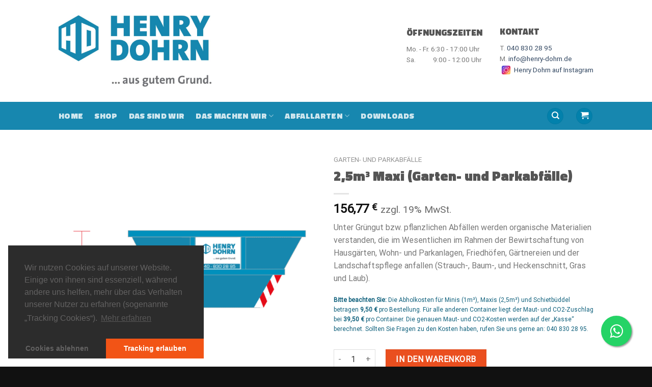

--- FILE ---
content_type: text/css
request_url: https://www.henry-dohrn.de/wp-content/themes/henry-dohrn/style.css?ver=3.0
body_size: 941
content:
/*
Theme Name: henry-dohrn
Description: This is a child theme for Flatsome Theme
Author: UX Themes
Template: flatsome
Version: 3.0
*/

/*************** ADD CUSTOM CSS HERE.   ***************/

.shop-page-title,
footer.entry-meta {
	display: none;
}

.post-sidebar .post-date {
	font-size: .6em;
	display: block;
	margin: -5px 0 20px 0;
}

span.widget-title {
	line-height: 1.05;
	letter-spacing: 0.05em;
	text-transform: uppercase;
	font-family: "Titillium Web", sans-serif;
	font-size: 1em;
	font-weight: 800;
}

ul.hd-rein,
ul.hd-raus {
	list-style: none;
	padding: 0;
}

ul.hd-rein li:before,
ul.hd-raus li:before {
	font-family: FontAwesome;
	display: inline-block;
	margin-left: -1.3em; /* same as padding-left set on li */
	width: 1.3em; /* same as padding-left set on li */
}

ul.hd-rein li:before {	
	content: "\f00c"; /* FontAwesome Unicode */
	color: green;
}

ul.hd-raus li:before {	
	content: "\f00d"; /* FontAwesome Unicode */
	color: #EA4F1F;
}

h3 span {
	color: #EA4F1F;
}

footer h3 span {
	color: inherit;
}


/* FREE GIFT */

.wfg-gift-item h3 {
	background: #2c2c2c;
	font-size: 1em !important;
}

.wfg-button {
	background: #007EAB;
	color: #fff;
	transition: all .2s ease-in-out;
}

	.wfg-button:hover {
		background: #000;
		color: #fff;
	}

.wfg-popup h2 {
	font-family: "Titillium Web", sans-serif !important;
	font-weight: 600 !important;
	color: #fff !important;
	text-shadow: none !important;
	background: #007EAB !important;
	border-radius: 0 !important;
}

.wfg-gifts form {
	margin-bottom: 0;
}



.woocommerce-Price-currencySymbol {
	color: inherit;
}

.woocommerce-price-suffix {
	color: #666;
	font-weight: 400;
}

.betrs_option_desc {
    display: none;
}

.woocommerce-info #pay_with_amazon {
	float: none;
}

.form-row.create-account {
	font-size: 1.1em;
	margin: 0;
	display: none;
}

.col2-set > div + div, .u-columns > div + div {
	padding-left: 10px;
}


.thp-popup-button input[type="submit"] {
	text-transform: none !important;
}

.postid-3936 .dohrn-info {
	display: none;
}


.message-ticker {
	background: #D3532C;
	color: #fff;
	padding: 5px 10px 15px 10px;
	margin-bottom: 15px;
}


@media only screen and (max-width: 48em) {
/*************** ADD MOBILE ONLY CSS HERE  ***************/


}

--- FILE ---
content_type: text/javascript
request_url: https://www.henry-dohrn.de/wp-content/plugins/very-simple-woocommerce-upsell-popup/js/wup-noajax.min.js?ver=6.3.7
body_size: 197
content:
jQuery(document).on("change",'select[name^="available-variations-"]',function(){var e,t,n;e=jQuery(this).find(":selected").data("wup-price-html"),t=jQuery(this).find(":selected").val(),n=jQuery(this).data("wup-upsell-pid"),jQuery(".price-display-"+n).html(e),jQuery("#thp-hidden-prod-id").length&&jQuery("#thp-hidden-prod-id").val(t)}),jQuery(document).on("click",".thp-button-yes",function(e){if(""==jQuery(".thp-wuppro-select-dropdown").val())return alert(wup_noajax_js_vars.choose_one),void e.preventDefault()});